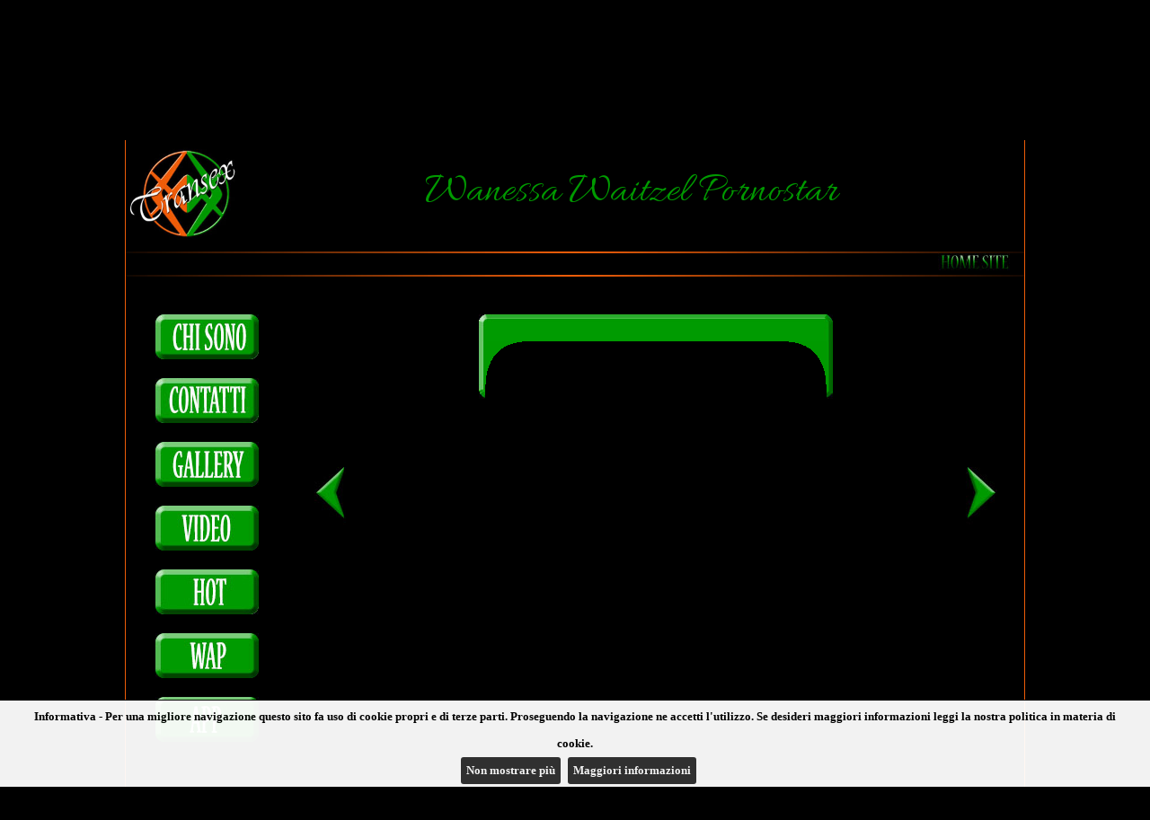

--- FILE ---
content_type: text/plain
request_url: https://www.google-analytics.com/j/collect?v=1&_v=j102&aip=1&a=1875529347&t=pageview&_s=1&dl=https%3A%2F%2Ftransexgenova.com%2Fscheda.asp%3Fid%3D16808%26pag%3Dfotohot%26foto%3D2350612&ul=en-us%40posix&dt=Annunci%20Genova%3A%20foto%20gallery%20hot%20transex%20Wanessa%20Waitzel%20Pornostar%200056965782528&sr=1280x720&vp=1280x720&_u=YEBAAEABAAAAACAAI~&jid=688817652&gjid=346581413&cid=302692226.1768442807&tid=UA-50616465-15&_gid=1007525103.1768442807&_r=1&_slc=1&z=1151149074
body_size: -451
content:
2,cG-8T94R934PM